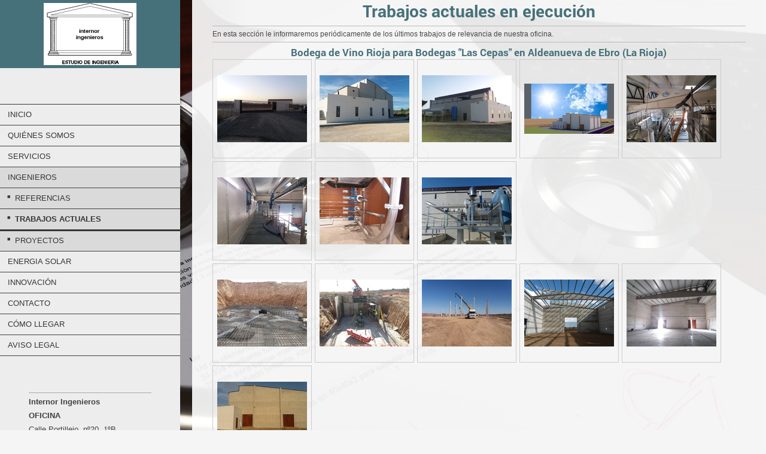

--- FILE ---
content_type: text/html; charset=UTF-8
request_url: https://www.internoringenieros.es/ingenieros/trabajos-actuales/
body_size: 6315
content:
<!DOCTYPE html>
<html lang="es"  ><head prefix="og: http://ogp.me/ns# fb: http://ogp.me/ns/fb# business: http://ogp.me/ns/business#">
    <meta http-equiv="Content-Type" content="text/html; charset=utf-8"/>
    <meta name="generator" content="IONOS MyWebsite"/>
        
    <link rel="dns-prefetch" href="//cdn.website-start.de/"/>
    <link rel="dns-prefetch" href="//101.mod.mywebsite-editor.com"/>
    <link rel="dns-prefetch" href="https://101.sb.mywebsite-editor.com/"/>
    <link rel="shortcut icon" href="//cdn.website-start.de/favicon.ico"/>
        <title>internor ingenieros - Trabajos actuales</title>
    <style type="text/css">@media screen and (max-device-width: 1024px) {.diyw a.switchViewWeb {display: inline !important;}}</style>
    <style type="text/css">@media screen and (min-device-width: 1024px) {
            .mediumScreenDisabled { display:block }
            .smallScreenDisabled { display:block }
        }
        @media screen and (max-device-width: 1024px) { .mediumScreenDisabled { display:none } }
        @media screen and (max-device-width: 568px) { .smallScreenDisabled { display:none } }
                @media screen and (min-width: 1024px) {
            .mobilepreview .mediumScreenDisabled { display:block }
            .mobilepreview .smallScreenDisabled { display:block }
        }
        @media screen and (max-width: 1024px) { .mobilepreview .mediumScreenDisabled { display:none } }
        @media screen and (max-width: 568px) { .mobilepreview .smallScreenDisabled { display:none } }</style>
    <meta name="viewport" content="width=device-width, initial-scale=1, maximum-scale=1, minimal-ui"/>

<meta name="format-detection" content="telephone=no"/>
        <meta name="keywords" content="ingeniero, noticias, novedades"/>
            <meta name="description" content="Noticias y novedades de Internor Ingenieros."/>
            <meta name="robots" content="index,follow"/>
        <link href="//cdn.website-start.de/templates/2128/style.css?1763478093678" rel="stylesheet" type="text/css"/>
    <link href="https://www.internoringenieros.es/s/style/theming.css?1692279972" rel="stylesheet" type="text/css"/>
    <link href="//cdn.website-start.de/app/cdn/min/group/web.css?1763478093678" rel="stylesheet" type="text/css"/>
<link href="//cdn.website-start.de/app/cdn/min/moduleserver/css/es_ES/common,shoppingbasket?1763478093678" rel="stylesheet" type="text/css"/>
    <link href="//cdn.website-start.de/app/cdn/min/group/mobilenavigation.css?1763478093678" rel="stylesheet" type="text/css"/>
    <link href="https://101.sb.mywebsite-editor.com/app/logstate2-css.php?site=548085788&amp;t=1768605629" rel="stylesheet" type="text/css"/>

<script type="text/javascript">
    /* <![CDATA[ */
var stagingMode = '';
    /* ]]> */
</script>
<script src="https://101.sb.mywebsite-editor.com/app/logstate-js.php?site=548085788&amp;t=1768605629"></script>

    <link href="//cdn.website-start.de/templates/2128/print.css?1763478093678" rel="stylesheet" media="print" type="text/css"/>
    <script type="text/javascript">
    /* <![CDATA[ */
    var systemurl = 'https://101.sb.mywebsite-editor.com/';
    var webPath = '/';
    var proxyName = '';
    var webServerName = 'www.internoringenieros.es';
    var sslServerUrl = 'https://www.internoringenieros.es';
    var nonSslServerUrl = 'http://www.internoringenieros.es';
    var webserverProtocol = 'http://';
    var nghScriptsUrlPrefix = '//101.mod.mywebsite-editor.com';
    var sessionNamespace = 'DIY_SB';
    var jimdoData = {
        cdnUrl:  '//cdn.website-start.de/',
        messages: {
            lightBox: {
    image : 'Imagen',
    of: 'de'
}

        },
        isTrial: 0,
        pageId: 925394684    };
    var script_basisID = "548085788";

    diy = window.diy || {};
    diy.web = diy.web || {};

        diy.web.jsBaseUrl = "//cdn.website-start.de/s/build/";

    diy.context = diy.context || {};
    diy.context.type = diy.context.type || 'web';
    /* ]]> */
</script>

<script type="text/javascript" src="//cdn.website-start.de/app/cdn/min/group/web.js?1763478093678" crossorigin="anonymous"></script><script type="text/javascript" src="//cdn.website-start.de/s/build/web.bundle.js?1763478093678" crossorigin="anonymous"></script><script type="text/javascript" src="//cdn.website-start.de/app/cdn/min/group/mobilenavigation.js?1763478093678" crossorigin="anonymous"></script><script src="//cdn.website-start.de/app/cdn/min/moduleserver/js/es_ES/common,shoppingbasket?1763478093678"></script>
<script type="text/javascript" src="https://cdn.website-start.de/proxy/apps/static/resource/dependencies/"></script><script type="text/javascript">
                    if (typeof require !== 'undefined') {
                        require.config({
                            waitSeconds : 10,
                            baseUrl : 'https://cdn.website-start.de/proxy/apps/static/js/'
                        });
                    }
                </script><script type="text/javascript" src="//cdn.website-start.de/app/cdn/min/group/pfcsupport.js?1763478093678" crossorigin="anonymous"></script>    <meta property="og:type" content="business.business"/>
    <meta property="og:url" content="https://www.internoringenieros.es/ingenieros/trabajos-actuales/"/>
    <meta property="og:title" content="internor ingenieros - Trabajos actuales"/>
            <meta property="og:description" content="Noticias y novedades de Internor Ingenieros."/>
                <meta property="og:image" content="https://www.internoringenieros.es/s/misc/logo.jpg?t=1767926058"/>
        <meta property="business:contact_data:country_name" content="España"/>
    <meta property="business:contact_data:street_address" content="Portillejo 20 1ºB"/>
    <meta property="business:contact_data:locality" content="Logroño"/>
    <meta property="business:contact_data:region" content="La Rioja"/>
    <meta property="business:contact_data:email" content="admin@internoringenieros.es"/>
    <meta property="business:contact_data:postal_code" content="26006"/>
    <meta property="business:contact_data:phone_number" content="+34 941 511208"/>
    
    
</head>


<body class="body diyBgActive  cc-pagemode-default diyfeSidebarLeft diy-layout-fullWidth diy-market-es_ES" data-pageid="925394684" id="page-925394684">
    
    <div class="diyw">
        <div class="diyweb" id="diyfeTop">
    
<nav id="diyfeMobileNav" class="diyfeCA diyfeCA1" role="navigation">
    <a title="Abrir/cerrar la navegación">Abrir/cerrar la navegación</a>
    <ul class="mainNav1"><li class=" hasSubNavigation"><a data-page-id="925394677" href="https://www.internoringenieros.es/" class=" level_1"><span>Inicio</span></a><span class="diyfeDropDownSubOpener">&nbsp;</span><div class="diyfeDropDownSubList diyfeCA diyfeCA1"><ul class="mainNav2"><li class=" hasSubNavigation"><a data-page-id="926854284" href="https://www.internoringenieros.es/inicio/asociacion-europea-de-economia-y-competitividad/" class=" level_2"><span>ASOCIACION EUROPEA DE ECONOMIA Y COMPETITIVIDAD</span></a></li><li class=" hasSubNavigation"><a data-page-id="926901092" href="https://www.internoringenieros.es/inicio/prensa/" class=" level_2"><span>PRENSA</span></a></li></ul></div></li><li class=" hasSubNavigation"><a data-page-id="925394678" href="https://www.internoringenieros.es/quiénes-somos/" class=" level_1"><span>Quiénes somos</span></a></li><li class=" hasSubNavigation"><a data-page-id="925394682" href="https://www.internoringenieros.es/servicios/" class=" level_1"><span>Servicios</span></a></li><li class="parent hasSubNavigation"><a data-page-id="926901555" href="https://www.internoringenieros.es/ingenieros/" class="parent level_1"><span>Ingenieros</span></a><span class="diyfeDropDownSubOpener">&nbsp;</span><div class="diyfeDropDownSubList diyfeCA diyfeCA1"><ul class="mainNav2"><li class=" hasSubNavigation"><a data-page-id="925394683" href="https://www.internoringenieros.es/ingenieros/referencias/" class=" level_2"><span>Referencias</span></a></li><li class="current hasSubNavigation"><a data-page-id="925394684" href="https://www.internoringenieros.es/ingenieros/trabajos-actuales/" class="current level_2"><span>Trabajos actuales</span></a></li><li class=" hasSubNavigation"><a data-page-id="926901094" href="https://www.internoringenieros.es/ingenieros/proyectos/" class=" level_2"><span>Proyectos</span></a></li></ul></div></li><li class=" hasSubNavigation"><a data-page-id="926901556" href="https://www.internoringenieros.es/energia-solar/" class=" level_1"><span>Energia Solar</span></a></li><li class=" hasSubNavigation"><a data-page-id="926903538" href="https://www.internoringenieros.es/innovación/" class=" level_1"><span>Innovación</span></a></li><li class=" hasSubNavigation"><a data-page-id="925394685" href="https://www.internoringenieros.es/contacto/" class=" level_1"><span>Contacto</span></a></li><li class=" hasSubNavigation"><a data-page-id="925394686" href="https://www.internoringenieros.es/cómo-llegar/" class=" level_1"><span>Cómo llegar</span></a></li><li class=" hasSubNavigation"><a data-page-id="925394687" href="https://www.internoringenieros.es/aviso-legal/" class=" level_1"><span>Aviso legal</span></a></li></ul></nav>
    <div class="">
        <div class="diyfeGridGroup">
            <div class="diywebSecondary diyfeGE diyfeCA diyfeCA3">
                <div class="diywebLogo diyfeCA diyfeCA2">
                    
    <style type="text/css" media="all">
        /* <![CDATA[ */
                .diyw #website-logo {
            text-align: center !important;
                        padding: 0px 0;
                    }
        
                /* ]]> */
    </style>

    <div id="website-logo">
            <a href="https://www.internoringenieros.es/"><img class="website-logo-image" width="155" src="https://www.internoringenieros.es/s/misc/logo.jpg?t=1767926059" alt=""/></a>

            
            </div>


                </div>
                <div id="diywebAppContainer1st" class="estore_icon1 estore_text_icon_count estore_design_square"></div>
                <div class="diywebNav diywebNavMain diywebNav123">
                    <div class="diywebGutter diyWebNavVert">
                        <div class="webnavigation"><ul id="mainNav1" class="mainNav1"><li class="navTopItemGroup_1"><a data-page-id="925394677" href="https://www.internoringenieros.es/" class="level_1"><span>Inicio</span></a></li><li class="navTopItemGroup_2"><a data-page-id="925394678" href="https://www.internoringenieros.es/quiénes-somos/" class="level_1"><span>Quiénes somos</span></a></li><li class="navTopItemGroup_3"><a data-page-id="925394682" href="https://www.internoringenieros.es/servicios/" class="level_1"><span>Servicios</span></a></li><li class="navTopItemGroup_4"><a data-page-id="926901555" href="https://www.internoringenieros.es/ingenieros/" class="parent level_1"><span>Ingenieros</span></a></li><li><ul id="mainNav2" class="mainNav2"><li class="navTopItemGroup_4"><a data-page-id="925394683" href="https://www.internoringenieros.es/ingenieros/referencias/" class="level_2"><span>Referencias</span></a></li><li class="navTopItemGroup_4"><a data-page-id="925394684" href="https://www.internoringenieros.es/ingenieros/trabajos-actuales/" class="current level_2"><span>Trabajos actuales</span></a></li><li class="navTopItemGroup_4"><a data-page-id="926901094" href="https://www.internoringenieros.es/ingenieros/proyectos/" class="level_2"><span>Proyectos</span></a></li></ul></li><li class="navTopItemGroup_5"><a data-page-id="926901556" href="https://www.internoringenieros.es/energia-solar/" class="level_1"><span>Energia Solar</span></a></li><li class="navTopItemGroup_6"><a data-page-id="926903538" href="https://www.internoringenieros.es/innovación/" class="level_1"><span>Innovación</span></a></li><li class="navTopItemGroup_7"><a data-page-id="925394685" href="https://www.internoringenieros.es/contacto/" class="level_1"><span>Contacto</span></a></li><li class="navTopItemGroup_8"><a data-page-id="925394686" href="https://www.internoringenieros.es/cómo-llegar/" class="level_1"><span>Cómo llegar</span></a></li><li class="navTopItemGroup_9"><a data-page-id="925394687" href="https://www.internoringenieros.es/aviso-legal/" class="level_1"><span>Aviso legal</span></a></li></ul></div>
                    </div>
                    <div class="diywebGutter diyWebNavHor">
                        <div class="webnavigation"><ul id="mainNav1" class="mainNav1"><li class="navTopItemGroup_1"><a data-page-id="925394677" href="https://www.internoringenieros.es/" class="level_1"><span>Inicio</span></a></li><li class="navTopItemGroup_2"><a data-page-id="925394678" href="https://www.internoringenieros.es/quiénes-somos/" class="level_1"><span>Quiénes somos</span></a></li><li class="navTopItemGroup_3"><a data-page-id="925394682" href="https://www.internoringenieros.es/servicios/" class="level_1"><span>Servicios</span></a></li><li class="navTopItemGroup_4"><a data-page-id="926901555" href="https://www.internoringenieros.es/ingenieros/" class="parent level_1"><span>Ingenieros</span></a></li><li class="navTopItemGroup_5"><a data-page-id="926901556" href="https://www.internoringenieros.es/energia-solar/" class="level_1"><span>Energia Solar</span></a></li><li class="navTopItemGroup_6"><a data-page-id="926903538" href="https://www.internoringenieros.es/innovación/" class="level_1"><span>Innovación</span></a></li><li class="navTopItemGroup_7"><a data-page-id="925394685" href="https://www.internoringenieros.es/contacto/" class="level_1"><span>Contacto</span></a></li><li class="navTopItemGroup_8"><a data-page-id="925394686" href="https://www.internoringenieros.es/cómo-llegar/" class="level_1"><span>Cómo llegar</span></a></li><li class="navTopItemGroup_9"><a data-page-id="925394687" href="https://www.internoringenieros.es/aviso-legal/" class="level_1"><span>Aviso legal</span></a></li></ul></div>
                        <div class="diywebSubNav">
                            <div class="webnavigation"><ul id="mainNav2" class="mainNav2"><li class="navTopItemGroup_0"><a data-page-id="925394683" href="https://www.internoringenieros.es/ingenieros/referencias/" class="level_2"><span>Referencias</span></a></li><li class="navTopItemGroup_0"><a data-page-id="925394684" href="https://www.internoringenieros.es/ingenieros/trabajos-actuales/" class="current level_2"><span>Trabajos actuales</span></a></li><li class="navTopItemGroup_0"><a data-page-id="926901094" href="https://www.internoringenieros.es/ingenieros/proyectos/" class="level_2"><span>Proyectos</span></a></li></ul></div>
                            <div class="webnavigation"></div>
                        </div>
                    </div>
                </div>
                <div class="diywebSidebar diyfeCA diyfeCA3 ">
                    <div class="diywebGutter">
                        <div id="matrix_1025824152" class="sortable-matrix" data-matrixId="1025824152"><div class="n module-type-hr diyfeLiveArea "> <div style="padding: 0px 0px">
    <div class="hr"></div>
</div>
 </div><div class="n module-type-text diyfeLiveArea "> <p><strong>Internor Ingenieros</strong></p>
<p><strong>OFICINA</strong></p>
<p>Calle Portillejo, nº20, 1ºB</p>
<p>26006 | Logroño (La Rioja)</p>
<p>Teléfono: +34 629607196</p>
<p>Correo electrónico: admin@internoringenieros.es</p>
<p> </p>
<p>También puede contactar con nosotros rellenando nuestro <a href="https://www.internoringenieros.es/contacto/">formulario de contacto</a>.</p>
<p>  </p> </div></div>
                    </div>
                </div>
                <!-- .diywebSidebar -->
            </div>
            <!-- .diywebSecondary -->
            <div class="diywebMain diyfeGE">
                <div class="diywebGutter">
                    <div class="diywebContent diyfeCA diyfeCA1">
                        
        <div id="content_area">
        	<div id="content_start"></div>
        	
        
        <div id="matrix_1025824160" class="sortable-matrix" data-matrixId="1025824160"><div class="n module-type-header diyfeLiveArea "> <h1><span class="diyfeDecoration">Trabajos actuales en ejecución</span></h1> </div><div class="n module-type-hr diyfeLiveArea "> <div style="padding: 0px 0px">
    <div class="hr"></div>
</div>
 </div><div class="n module-type-text diyfeLiveArea "> <p>En esta sección le informaremos periódicamente de los últimos trabajos de relevancia de nuestra oficina.</p> </div><div class="n module-type-hr diyfeLiveArea "> <div style="padding: 0px 0px">
    <div class="hr"></div>
</div>
 </div><div class="n module-type-header diyfeLiveArea "> <h2><span class="diyfeDecoration">Bodega de Vino Rioja para Bodegas "Las Cepas" en Aldeanueva de Ebro (La Rioja)</span></h2> </div><div class="n module-type-gallery diyfeLiveArea "> <div class="ccgalerie clearover" id="lightbox-gallery-5815427475">

<div class="thumb_pro1" id="gallery_thumb_2487348288" style="width: 158px; height: 158px;">
	<div class="innerthumbnail" style="width: 158px; height: 158px;">		<a rel="lightbox[5815427475]" href="https://www.internoringenieros.es/s/cc_images/cache_2487348288.jpg?t=1612008826">			<img src="https://www.internoringenieros.es/s/cc_images/thumb_2487348288.jpg?t=1612008826" id="image_2487348288" alt=""/>
		</a>
	</div>

</div>

<div class="thumb_pro1" id="gallery_thumb_2487348289" style="width: 158px; height: 158px;">
	<div class="innerthumbnail" style="width: 158px; height: 158px;">		<a rel="lightbox[5815427475]" href="https://www.internoringenieros.es/s/cc_images/cache_2487348289.jpg?t=1612008826">			<img src="https://www.internoringenieros.es/s/cc_images/thumb_2487348289.jpg?t=1612008826" id="image_2487348289" alt=""/>
		</a>
	</div>

</div>

<div class="thumb_pro1" id="gallery_thumb_2487348290" style="width: 158px; height: 158px;">
	<div class="innerthumbnail" style="width: 158px; height: 158px;">		<a rel="lightbox[5815427475]" href="https://www.internoringenieros.es/s/cc_images/cache_2487348290.jpg?t=1612008826">			<img src="https://www.internoringenieros.es/s/cc_images/thumb_2487348290.jpg?t=1612008826" id="image_2487348290" alt=""/>
		</a>
	</div>

</div>

<div class="thumb_pro1" id="gallery_thumb_2487348291" style="width: 158px; height: 158px;">
	<div class="innerthumbnail" style="width: 158px; height: 158px;">		<a rel="lightbox[5815427475]" href="https://www.internoringenieros.es/s/cc_images/cache_2487348291.jpg?t=1612008826" title="infografia">			<img src="https://www.internoringenieros.es/s/cc_images/thumb_2487348291.jpg?t=1612008826" id="image_2487348291" alt=""/>
		</a>
	</div>

</div>

<div class="thumb_pro1" id="gallery_thumb_2487348292" style="width: 158px; height: 158px;">
	<div class="innerthumbnail" style="width: 158px; height: 158px;">		<a rel="lightbox[5815427475]" href="https://www.internoringenieros.es/s/cc_images/cache_2487348292.jpg?t=1612008826">			<img src="https://www.internoringenieros.es/s/cc_images/thumb_2487348292.jpg?t=1612008826" id="image_2487348292" alt=""/>
		</a>
	</div>

</div>

<div class="thumb_pro1" id="gallery_thumb_2487348293" style="width: 158px; height: 158px;">
	<div class="innerthumbnail" style="width: 158px; height: 158px;">		<a rel="lightbox[5815427475]" href="https://www.internoringenieros.es/s/cc_images/cache_2487348293.jpg?t=1612008826">			<img src="https://www.internoringenieros.es/s/cc_images/thumb_2487348293.jpg?t=1612008826" id="image_2487348293" alt=""/>
		</a>
	</div>

</div>

<div class="thumb_pro1" id="gallery_thumb_2487348294" style="width: 158px; height: 158px;">
	<div class="innerthumbnail" style="width: 158px; height: 158px;">		<a rel="lightbox[5815427475]" href="https://www.internoringenieros.es/s/cc_images/cache_2487348294.jpg?t=1612008826">			<img src="https://www.internoringenieros.es/s/cc_images/thumb_2487348294.jpg?t=1612008826" id="image_2487348294" alt=""/>
		</a>
	</div>

</div>

<div class="thumb_pro1" id="gallery_thumb_2487348295" style="width: 158px; height: 158px;">
	<div class="innerthumbnail" style="width: 158px; height: 158px;">		<a rel="lightbox[5815427475]" href="https://www.internoringenieros.es/s/cc_images/cache_2487348295.jpg?t=1612008826">			<img src="https://www.internoringenieros.es/s/cc_images/thumb_2487348295.jpg?t=1612008826" id="image_2487348295" alt=""/>
		</a>
	</div>

</div>
</div>
   <script type="text/javascript">
  //<![CDATA[
      jQuery(document).ready(function($){
          var $galleryEl = $('#lightbox-gallery-5815427475');

          if ($.fn.swipebox && Modernizr.touch) {
              $galleryEl
                  .find('a[rel*="lightbox"]')
                  .addClass('swipebox')
                  .swipebox();
          } else {
              $galleryEl.tinyLightbox({
                  item: 'a[rel*="lightbox"]',
                  cycle: true
              });
          }
      });
    //]]>
    </script>
 </div><div class="n module-type-gallery diyfeLiveArea "> <div class="ccgalerie clearover" id="lightbox-gallery-5816556140">

<div class="thumb_pro1" id="gallery_thumb_2487348239" style="width: 158px; height: 158px;">
	<div class="innerthumbnail" style="width: 158px; height: 158px;">		<a rel="lightbox[5816556140]" href="https://www.internoringenieros.es/s/cc_images/cache_2487348239.jpg?t=1612008690">			<img src="https://www.internoringenieros.es/s/cc_images/thumb_2487348239.jpg?t=1612008690" id="image_2487348239" alt=""/>
		</a>
	</div>

</div>

<div class="thumb_pro1" id="gallery_thumb_2487348240" style="width: 158px; height: 158px;">
	<div class="innerthumbnail" style="width: 158px; height: 158px;">		<a rel="lightbox[5816556140]" href="https://www.internoringenieros.es/s/cc_images/cache_2487348240.jpg?t=1612008690">			<img src="https://www.internoringenieros.es/s/cc_images/thumb_2487348240.jpg?t=1612008690" id="image_2487348240" alt=""/>
		</a>
	</div>

</div>

<div class="thumb_pro1" id="gallery_thumb_2487348241" style="width: 158px; height: 158px;">
	<div class="innerthumbnail" style="width: 158px; height: 158px;">		<a rel="lightbox[5816556140]" href="https://www.internoringenieros.es/s/cc_images/cache_2487348241.jpg?t=1612008690">			<img src="https://www.internoringenieros.es/s/cc_images/thumb_2487348241.jpg?t=1612008690" id="image_2487348241" alt=""/>
		</a>
	</div>

</div>

<div class="thumb_pro1" id="gallery_thumb_2487348242" style="width: 158px; height: 158px;">
	<div class="innerthumbnail" style="width: 158px; height: 158px;">		<a rel="lightbox[5816556140]" href="https://www.internoringenieros.es/s/cc_images/cache_2487348242.jpg?t=1612008690">			<img src="https://www.internoringenieros.es/s/cc_images/thumb_2487348242.jpg?t=1612008690" id="image_2487348242" alt=""/>
		</a>
	</div>

</div>

<div class="thumb_pro1" id="gallery_thumb_2487348243" style="width: 158px; height: 158px;">
	<div class="innerthumbnail" style="width: 158px; height: 158px;">		<a rel="lightbox[5816556140]" href="https://www.internoringenieros.es/s/cc_images/cache_2487348243.jpg?t=1612008690">			<img src="https://www.internoringenieros.es/s/cc_images/thumb_2487348243.jpg?t=1612008690" id="image_2487348243" alt=""/>
		</a>
	</div>

</div>

<div class="thumb_pro1" id="gallery_thumb_2487348244" style="width: 158px; height: 158px;">
	<div class="innerthumbnail" style="width: 158px; height: 158px;">		<a rel="lightbox[5816556140]" href="https://www.internoringenieros.es/s/cc_images/cache_2487348244.jpg?t=1612008690">			<img src="https://www.internoringenieros.es/s/cc_images/thumb_2487348244.jpg?t=1612008690" id="image_2487348244" alt=""/>
		</a>
	</div>

</div>
</div>
   <script type="text/javascript">
  //<![CDATA[
      jQuery(document).ready(function($){
          var $galleryEl = $('#lightbox-gallery-5816556140');

          if ($.fn.swipebox && Modernizr.touch) {
              $galleryEl
                  .find('a[rel*="lightbox"]')
                  .addClass('swipebox')
                  .swipebox();
          } else {
              $galleryEl.tinyLightbox({
                  item: 'a[rel*="lightbox"]',
                  cycle: true
              });
          }
      });
    //]]>
    </script>
 </div><div class="n module-type-gallery diyfeLiveArea "> <div class="ccgalerie clearover" id="lightbox-gallery-5816556144">

<div class="thumb_pro1" id="gallery_thumb_2487348261" style="width: 158px; height: 158px;">
	<div class="innerthumbnail" style="width: 158px; height: 158px;">		<a rel="lightbox[5816556144]" href="https://www.internoringenieros.es/s/cc_images/cache_2487348261.jpg?t=1612008749">			<img src="https://www.internoringenieros.es/s/cc_images/thumb_2487348261.jpg?t=1612008749" id="image_2487348261" alt=""/>
		</a>
	</div>

</div>

<div class="thumb_pro1" id="gallery_thumb_2487348262" style="width: 158px; height: 158px;">
	<div class="innerthumbnail" style="width: 158px; height: 158px;">		<a rel="lightbox[5816556144]" href="https://www.internoringenieros.es/s/cc_images/cache_2487348262.jpg?t=1612008749">			<img src="https://www.internoringenieros.es/s/cc_images/thumb_2487348262.jpg?t=1612008749" id="image_2487348262" alt=""/>
		</a>
	</div>

</div>

<div class="thumb_pro1" id="gallery_thumb_2487348263" style="width: 158px; height: 158px;">
	<div class="innerthumbnail" style="width: 158px; height: 158px;">		<a rel="lightbox[5816556144]" href="https://www.internoringenieros.es/s/cc_images/cache_2487348263.jpg?t=1612008749">			<img src="https://www.internoringenieros.es/s/cc_images/thumb_2487348263.jpg?t=1612008749" id="image_2487348263" alt=""/>
		</a>
	</div>

</div>

<div class="thumb_pro1" id="gallery_thumb_2487348264" style="width: 158px; height: 158px;">
	<div class="innerthumbnail" style="width: 158px; height: 158px;">		<a rel="lightbox[5816556144]" href="https://www.internoringenieros.es/s/cc_images/cache_2487348264.jpg?t=1612008749">			<img src="https://www.internoringenieros.es/s/cc_images/thumb_2487348264.jpg?t=1612008749" id="image_2487348264" alt=""/>
		</a>
	</div>

</div>

<div class="thumb_pro1" id="gallery_thumb_2487348265" style="width: 158px; height: 158px;">
	<div class="innerthumbnail" style="width: 158px; height: 158px;">		<a rel="lightbox[5816556144]" href="https://www.internoringenieros.es/s/cc_images/cache_2487348265.jpg?t=1612008749">			<img src="https://www.internoringenieros.es/s/cc_images/thumb_2487348265.jpg?t=1612008749" id="image_2487348265" alt=""/>
		</a>
	</div>

</div>

<div class="thumb_pro1" id="gallery_thumb_2487348266" style="width: 158px; height: 158px;">
	<div class="innerthumbnail" style="width: 158px; height: 158px;">		<a rel="lightbox[5816556144]" href="https://www.internoringenieros.es/s/cc_images/cache_2487348266.jpg?t=1612008749">			<img src="https://www.internoringenieros.es/s/cc_images/thumb_2487348266.jpg?t=1612008749" id="image_2487348266" alt=""/>
		</a>
	</div>

</div>

<div class="thumb_pro1" id="gallery_thumb_2487348267" style="width: 158px; height: 158px;">
	<div class="innerthumbnail" style="width: 158px; height: 158px;">		<a rel="lightbox[5816556144]" href="https://www.internoringenieros.es/s/cc_images/cache_2487348267.jpg?t=1612008749">			<img src="https://www.internoringenieros.es/s/cc_images/thumb_2487348267.jpg?t=1612008749" id="image_2487348267" alt=""/>
		</a>
	</div>

</div>

<div class="thumb_pro1" id="gallery_thumb_2487348268" style="width: 158px; height: 158px;">
	<div class="innerthumbnail" style="width: 158px; height: 158px;">		<a rel="lightbox[5816556144]" href="https://www.internoringenieros.es/s/cc_images/cache_2487348268.jpg?t=1612008749">			<img src="https://www.internoringenieros.es/s/cc_images/thumb_2487348268.jpg?t=1612008749" id="image_2487348268" alt=""/>
		</a>
	</div>

</div>

<div class="thumb_pro1" id="gallery_thumb_2487348269" style="width: 158px; height: 158px;">
	<div class="innerthumbnail" style="width: 158px; height: 158px;">		<a rel="lightbox[5816556144]" href="https://www.internoringenieros.es/s/cc_images/cache_2487348269.jpg?t=1612008749">			<img src="https://www.internoringenieros.es/s/cc_images/thumb_2487348269.jpg?t=1612008749" id="image_2487348269" alt=""/>
		</a>
	</div>

</div>

<div class="thumb_pro1" id="gallery_thumb_2487348270" style="width: 158px; height: 158px;">
	<div class="innerthumbnail" style="width: 158px; height: 158px;">		<a rel="lightbox[5816556144]" href="https://www.internoringenieros.es/s/cc_images/cache_2487348270.jpg?t=1612008749">			<img src="https://www.internoringenieros.es/s/cc_images/thumb_2487348270.jpg?t=1612008749" id="image_2487348270" alt=""/>
		</a>
	</div>

</div>

<div class="thumb_pro1" id="gallery_thumb_2487348271" style="width: 158px; height: 158px;">
	<div class="innerthumbnail" style="width: 158px; height: 158px;">		<a rel="lightbox[5816556144]" href="https://www.internoringenieros.es/s/cc_images/cache_2487348271.jpg?t=1612008749">			<img src="https://www.internoringenieros.es/s/cc_images/thumb_2487348271.jpg?t=1612008749" id="image_2487348271" alt=""/>
		</a>
	</div>

</div>

<div class="thumb_pro1" id="gallery_thumb_2487348272" style="width: 158px; height: 158px;">
	<div class="innerthumbnail" style="width: 158px; height: 158px;">		<a rel="lightbox[5816556144]" href="https://www.internoringenieros.es/s/cc_images/cache_2487348272.jpg?t=1612008749">			<img src="https://www.internoringenieros.es/s/cc_images/thumb_2487348272.jpg?t=1612008749" id="image_2487348272" alt=""/>
		</a>
	</div>

</div>

<div class="thumb_pro1" id="gallery_thumb_2487348273" style="width: 158px; height: 158px;">
	<div class="innerthumbnail" style="width: 158px; height: 158px;">		<a rel="lightbox[5816556144]" href="https://www.internoringenieros.es/s/cc_images/cache_2487348273.jpg?t=1612008749">			<img src="https://www.internoringenieros.es/s/cc_images/thumb_2487348273.jpg?t=1612008749" id="image_2487348273" alt=""/>
		</a>
	</div>

</div>

<div class="thumb_pro1" id="gallery_thumb_2487348274" style="width: 158px; height: 158px;">
	<div class="innerthumbnail" style="width: 158px; height: 158px;">		<a rel="lightbox[5816556144]" href="https://www.internoringenieros.es/s/cc_images/cache_2487348274.jpg?t=1612008749">			<img src="https://www.internoringenieros.es/s/cc_images/thumb_2487348274.jpg?t=1612008749" id="image_2487348274" alt=""/>
		</a>
	</div>

</div>

<div class="thumb_pro1" id="gallery_thumb_2487348275" style="width: 158px; height: 158px;">
	<div class="innerthumbnail" style="width: 158px; height: 158px;">		<a rel="lightbox[5816556144]" href="https://www.internoringenieros.es/s/cc_images/cache_2487348275.jpg?t=1612008749">			<img src="https://www.internoringenieros.es/s/cc_images/thumb_2487348275.jpg?t=1612008749" id="image_2487348275" alt=""/>
		</a>
	</div>

</div>

<div class="thumb_pro1" id="gallery_thumb_2487348276" style="width: 158px; height: 158px;">
	<div class="innerthumbnail" style="width: 158px; height: 158px;">		<a rel="lightbox[5816556144]" href="https://www.internoringenieros.es/s/cc_images/cache_2487348276.jpg?t=1612008749">			<img src="https://www.internoringenieros.es/s/cc_images/thumb_2487348276.jpg?t=1612008749" id="image_2487348276" alt=""/>
		</a>
	</div>

</div>
</div>
   <script type="text/javascript">
  //<![CDATA[
      jQuery(document).ready(function($){
          var $galleryEl = $('#lightbox-gallery-5816556144');

          if ($.fn.swipebox && Modernizr.touch) {
              $galleryEl
                  .find('a[rel*="lightbox"]')
                  .addClass('swipebox')
                  .swipebox();
          } else {
              $galleryEl.tinyLightbox({
                  item: 'a[rel*="lightbox"]',
                  cycle: true
              });
          }
      });
    //]]>
    </script>
 </div><div class="n module-type-hr diyfeLiveArea "> <div style="padding: 5px 0px">
    <div class="hr"></div>
</div>
 </div><div class="n module-type-hr diyfeLiveArea "> <div style="padding: 23px 0px">
    <div class="hr"></div>
</div>
 </div><div class="n module-type-header diyfeLiveArea "> <h2><span class="diyfeDecoration">Estación Depuradora de Aguas Residuales para Vinagrerías Riojanas SA en Logroño</span></h2> </div><div class="n module-type-hr diyfeLiveArea "> <div style="padding: 6px 0px">
    <div class="hr"></div>
</div>
 </div><div class="n module-type-gallery diyfeLiveArea "> <div class="ccgalerie clearover" id="lightbox-gallery-5816513502">

<div class="thumb_pro1" id="gallery_thumb_2487348166" style="width: 158px; height: 158px;">
	<div class="innerthumbnail" style="width: 158px; height: 158px;">		<a rel="lightbox[5816513502]" href="https://www.internoringenieros.es/s/cc_images/cache_2487348166.jpeg?t=1612006026">			<img src="https://www.internoringenieros.es/s/cc_images/thumb_2487348166.jpeg?t=1612006026" id="image_2487348166" alt=""/>
		</a>
	</div>

</div>

<div class="thumb_pro1" id="gallery_thumb_2487348167" style="width: 158px; height: 158px;">
	<div class="innerthumbnail" style="width: 158px; height: 158px;">		<a rel="lightbox[5816513502]" href="https://www.internoringenieros.es/s/cc_images/cache_2487348167.jpg?t=1612006026">			<img src="https://www.internoringenieros.es/s/cc_images/thumb_2487348167.jpg?t=1612006026" id="image_2487348167" alt=""/>
		</a>
	</div>

</div>

<div class="thumb_pro1" id="gallery_thumb_2487348168" style="width: 158px; height: 158px;">
	<div class="innerthumbnail" style="width: 158px; height: 158px;">		<a rel="lightbox[5816513502]" href="https://www.internoringenieros.es/s/cc_images/cache_2487348168.jpg?t=1612006026">			<img src="https://www.internoringenieros.es/s/cc_images/thumb_2487348168.jpg?t=1612006026" id="image_2487348168" alt=""/>
		</a>
	</div>

</div>

<div class="thumb_pro1" id="gallery_thumb_2487348169" style="width: 158px; height: 158px;">
	<div class="innerthumbnail" style="width: 158px; height: 158px;">		<a rel="lightbox[5816513502]" href="https://www.internoringenieros.es/s/cc_images/cache_2487348169.jpg?t=1612006026">			<img src="https://www.internoringenieros.es/s/cc_images/thumb_2487348169.jpg?t=1612006026" id="image_2487348169" alt=""/>
		</a>
	</div>

</div>

<div class="thumb_pro1" id="gallery_thumb_2487348170" style="width: 158px; height: 158px;">
	<div class="innerthumbnail" style="width: 158px; height: 158px;">		<a rel="lightbox[5816513502]" href="https://www.internoringenieros.es/s/cc_images/cache_2487348170.jpg?t=1612006026">			<img src="https://www.internoringenieros.es/s/cc_images/thumb_2487348170.jpg?t=1612006026" id="image_2487348170" alt=""/>
		</a>
	</div>

</div>

<div class="thumb_pro1" id="gallery_thumb_2487348171" style="width: 158px; height: 158px;">
	<div class="innerthumbnail" style="width: 158px; height: 158px;">		<a rel="lightbox[5816513502]" href="https://www.internoringenieros.es/s/cc_images/cache_2487348171.jpg?t=1612006026">			<img src="https://www.internoringenieros.es/s/cc_images/thumb_2487348171.jpg?t=1612006026" id="image_2487348171" alt=""/>
		</a>
	</div>

</div>

<div class="thumb_pro1" id="gallery_thumb_2487348172" style="width: 158px; height: 158px;">
	<div class="innerthumbnail" style="width: 158px; height: 158px;">		<a rel="lightbox[5816513502]" href="https://www.internoringenieros.es/s/cc_images/cache_2487348172.jpg?t=1612006026">			<img src="https://www.internoringenieros.es/s/cc_images/thumb_2487348172.jpg?t=1612006026" id="image_2487348172" alt=""/>
		</a>
	</div>

</div>

<div class="thumb_pro1" id="gallery_thumb_2487348173" style="width: 158px; height: 158px;">
	<div class="innerthumbnail" style="width: 158px; height: 158px;">		<a rel="lightbox[5816513502]" href="https://www.internoringenieros.es/s/cc_images/cache_2487348173.jpg?t=1612006026">			<img src="https://www.internoringenieros.es/s/cc_images/thumb_2487348173.jpg?t=1612006026" id="image_2487348173" alt=""/>
		</a>
	</div>

</div>

<div class="thumb_pro1" id="gallery_thumb_2487348174" style="width: 158px; height: 158px;">
	<div class="innerthumbnail" style="width: 158px; height: 158px;">		<a rel="lightbox[5816513502]" href="https://www.internoringenieros.es/s/cc_images/cache_2487348174.jpg?t=1612006026">			<img src="https://www.internoringenieros.es/s/cc_images/thumb_2487348174.jpg?t=1612006026" id="image_2487348174" alt=""/>
		</a>
	</div>

</div>

<div class="thumb_pro1" id="gallery_thumb_2487348175" style="width: 158px; height: 158px;">
	<div class="innerthumbnail" style="width: 158px; height: 158px;">		<a rel="lightbox[5816513502]" href="https://www.internoringenieros.es/s/cc_images/cache_2487348175.jpg?t=1612006026">			<img src="https://www.internoringenieros.es/s/cc_images/thumb_2487348175.jpg?t=1612006026" id="image_2487348175" alt=""/>
		</a>
	</div>

</div>

<div class="thumb_pro1" id="gallery_thumb_2487348176" style="width: 158px; height: 158px;">
	<div class="innerthumbnail" style="width: 158px; height: 158px;">		<a rel="lightbox[5816513502]" href="https://www.internoringenieros.es/s/cc_images/cache_2487348176.jpg?t=1612006026">			<img src="https://www.internoringenieros.es/s/cc_images/thumb_2487348176.jpg?t=1612006026" id="image_2487348176" alt=""/>
		</a>
	</div>

</div>

<div class="thumb_pro1" id="gallery_thumb_2487348177" style="width: 158px; height: 158px;">
	<div class="innerthumbnail" style="width: 158px; height: 158px;">		<a rel="lightbox[5816513502]" href="https://www.internoringenieros.es/s/cc_images/cache_2487348177.jpg?t=1612006026">			<img src="https://www.internoringenieros.es/s/cc_images/thumb_2487348177.jpg?t=1612006026" id="image_2487348177" alt=""/>
		</a>
	</div>

</div>

<div class="thumb_pro1" id="gallery_thumb_2487348178" style="width: 158px; height: 158px;">
	<div class="innerthumbnail" style="width: 158px; height: 158px;">		<a rel="lightbox[5816513502]" href="https://www.internoringenieros.es/s/cc_images/cache_2487348178.jpg?t=1612006026">			<img src="https://www.internoringenieros.es/s/cc_images/thumb_2487348178.jpg?t=1612006026" id="image_2487348178" alt=""/>
		</a>
	</div>

</div>

<div class="thumb_pro1" id="gallery_thumb_2487348179" style="width: 158px; height: 158px;">
	<div class="innerthumbnail" style="width: 158px; height: 158px;">		<a rel="lightbox[5816513502]" href="https://www.internoringenieros.es/s/cc_images/cache_2487348179.jpg?t=1612006026">			<img src="https://www.internoringenieros.es/s/cc_images/thumb_2487348179.jpg?t=1612006026" id="image_2487348179" alt=""/>
		</a>
	</div>

</div>

<div class="thumb_pro1" id="gallery_thumb_2487348180" style="width: 158px; height: 158px;">
	<div class="innerthumbnail" style="width: 158px; height: 158px;">		<a rel="lightbox[5816513502]" href="https://www.internoringenieros.es/s/cc_images/cache_2487348180.jpg?t=1612006026">			<img src="https://www.internoringenieros.es/s/cc_images/thumb_2487348180.jpg?t=1612006026" id="image_2487348180" alt=""/>
		</a>
	</div>

</div>

<div class="thumb_pro1" id="gallery_thumb_2487348181" style="width: 158px; height: 158px;">
	<div class="innerthumbnail" style="width: 158px; height: 158px;">		<a rel="lightbox[5816513502]" href="https://www.internoringenieros.es/s/cc_images/cache_2487348181.jpg?t=1612006026">			<img src="https://www.internoringenieros.es/s/cc_images/thumb_2487348181.jpg?t=1612006026" id="image_2487348181" alt=""/>
		</a>
	</div>

</div>
</div>
   <script type="text/javascript">
  //<![CDATA[
      jQuery(document).ready(function($){
          var $galleryEl = $('#lightbox-gallery-5816513502');

          if ($.fn.swipebox && Modernizr.touch) {
              $galleryEl
                  .find('a[rel*="lightbox"]')
                  .addClass('swipebox')
                  .swipebox();
          } else {
              $galleryEl.tinyLightbox({
                  item: 'a[rel*="lightbox"]',
                  cycle: true
              });
          }
      });
    //]]>
    </script>
 </div></div>
        
        
        </div>
                    </div>
                </div>
                <div class="diyfeRespSidebar"></div>
            </div>
        </div>
        <!-- .diyfeGridGroup -->
        <div class="diywebFooter">
            <div class="diywebGutter">
                <div class="diyfeGE diyfeCA diyfeCA4">
                    <div id="contentfooter">
    <div class="leftrow">
                        <a rel="nofollow" href="javascript:window.print();">
                    <img class="inline" height="14" width="18" src="//cdn.website-start.de/s/img/cc/printer.gif" alt=""/>
                    Versión para imprimir                </a> <span class="footer-separator">|</span>
                <a href="https://www.internoringenieros.es/sitemap/">Mapa del sitio</a>
                        <br/> © Internor Ingenieros
            </div>
    <script type="text/javascript">
        window.diy.ux.Captcha.locales = {
            generateNewCode: 'Generar nuevo código',
            enterCode: 'Introduce el código.'
        };
        window.diy.ux.Cap2.locales = {
            generateNewCode: 'Generar nuevo código',
            enterCode: 'Introduce el código.'
        };
    </script>
    <div class="rightrow">
                    <span class="loggedout">
                <a rel="nofollow" id="login" href="https://login.1and1-editor.com/548085788/www.internoringenieros.es/es?pageId=925394684">
                    Iniciar sesión                </a>
            </span>
                <p><a class="diyw switchViewWeb" href="javascript:switchView('desktop');">Vista Web</a><a class="diyw switchViewMobile" href="javascript:switchView('mobile');">Vista Móvil</a></p>
                <span class="loggedin">
            <a rel="nofollow" id="logout" href="https://101.sb.mywebsite-editor.com/app/cms/logout.php">Cerrar sesión</a> <span class="footer-separator">|</span>
            <a rel="nofollow" id="edit" href="https://101.sb.mywebsite-editor.com/app/548085788/925394684/">Editar página</a>
        </span>
    </div>
</div>
            <div id="loginbox" class="hidden">
                <script type="text/javascript">
                    /* <![CDATA[ */
                    function forgotpw_popup() {
                        var url = 'https://contrasena.1and1.es/xml/request/RequestStart';
                        fenster = window.open(url, "fenster1", "width=600,height=400,status=yes,scrollbars=yes,resizable=yes");
                        // IE8 doesn't return the window reference instantly or at all.
                        // It may appear the call failed and fenster is null
                        if (fenster && fenster.focus) {
                            fenster.focus();
                        }
                    }
                    /* ]]> */
                </script>
                                <img class="logo" src="//cdn.website-start.de/s/img/logo.gif" alt="IONOS" title="IONOS"/>

                <div id="loginboxOuter"></div>
            </div>
        

                    <a class="diyfeTopLink" href="#top">↑</a>
                </div>
            </div>
        </div>
        <!-- .diywebFooter -->
    </div>
</div><!-- .diyweb -->
    </div>

            <div id="mobile-infobar-spacer"></div>
<table id="mobile-infobar" class="light"><tbody><tr>
            <td class="mobile-infobar-button mobile-infobar-button-phone" style="width: 50%"><a href="tel:+34 941 511208" class="mobile-infobar-link">
            <span class="mobile-infobar-icon-box">
                <svg xmlns="http://www.w3.org/2000/svg" class="mobile-infobar-icon" preserveAspectRatio="xMidYMid"><path d="M17.76 14.96c.027.048.036.09.023.126-.204.546-.31 1.133-.846 1.643s-2.728 1.71-4.503 1.165c-.33-.1-.555-.208-.743-.32-.003.016-.003.033-.007.05-2.57-.843-4.992-2.286-7.042-4.328C2.59 11.255 1.143 8.843.297 6.283c.018-.004.036-.005.054-.008-.083-.165-.163-.357-.24-.607-.54-1.767.673-3.956 1.188-4.49.177-.186.363-.32.554-.423.032-.057.084-.104.156-.13L3.643.018c.144-.054.328.023.414.17L6.52 4.405c.086.147.062.342-.056.438l-.94.765c-.01.033-.025.058-.045.074-.328.263-.944.754-1.195 1.19-.105.18-.1.4-.058.514.053.145.123.32.194.493.647 1.148 1.45 2.235 2.433 3.214 1.03 1.024 2.173 1.86 3.388 2.518.16.063.322.13.455.178.115.042.335.05.517-.055.26-.15.54-.427.78-.696.01-.047.03-.09.063-.132l1.1-1.34c.095-.118.29-.143.438-.058l4.218 2.443c.148.086.225.268.172.41l-.223.597z"/></svg>
            </span><br/>
            <span class="mobile-infobar-text">Llamar</span>
        </a></td>
                <td class="mobile-infobar-button mobile-infobar-button-email" style="width: 50%"><a href="mailto:admin@internoringenieros.es" class="mobile-infobar-link">
            <span class="mobile-infobar-icon-box">
                <svg xmlns="http://www.w3.org/2000/svg" class="mobile-infobar-icon" preserveAspectRatio="xMidYMid"><path d="M13.472 7.327L20 .8v12.89l-6.528-6.363zm-4.735.158L1.252 0h17.47l-7.485 7.485c-.69.69-1.81.69-2.5 0zM0 13.667V.83l6.502 6.5L0 13.668zM1.192 14l6.066-5.912 1.288 1.288c.795.794 2.083.794 2.878 0l1.293-1.293L18.79 14H1.19z"/></svg>
            </span><br/>
            <span class="mobile-infobar-text">E-mail</span>
        </a></td>
        </tr></tbody></table>

    
    </body>


<!-- rendered at Fri, 09 Jan 2026 03:34:19 +0100 -->
</html>
